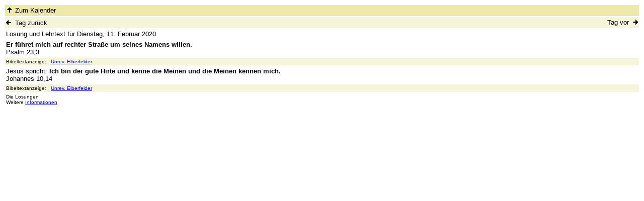

--- FILE ---
content_type: text/html
request_url: http://jesus-christus-evangelium.net/losung/2020/0211.html
body_size: 3104
content:
<html>

<head>
	<meta http-equiv="content-type" content="text/html;charset=iso-8859-1">
	<meta name="author" content="Peter Baumann">
	<meta name="keywords" content="Losung, Tageslosung, Herrnhut, Bibel, Bibeltext">
	<meta name="description" content="Losung und Lehrtext vom 11.02.2020 der Br&uuml;dergemeine Herrnhut">
	<title>Losung vom 11.02.2020</title>

</head>

<body bgcolor="#FFFFFF" text="#000000" link="#0000FF" alink="#0000FF" vlink="#0000FF">
<table border="0" cellpadding="2" cellspacing="2" width="100%">
<tr>
	<td bgcolor="#EEE8AA">
		<table border="0" cellpadding="0" cellspacing="0" width="100%">
		<tr>
		<td><a href="kalender.html" target="_self" title="Zum Kalender 2020"><img src="xgoup001.gif" width="14" height="10" border="0"></a><font face="Arial,Helvetica,Geneva,Swiss,SunSans-Regular" size="-1" color="#000000">&nbsp;Zum Kalender</font></td>
	<td>&nbsp;</td>
		</tr>
		</table>
	</td>
</tr>

<tr>
	<td bgcolor="#F5F5DC">
		<table border="0" cellpadding="0" cellspacing="0" width="100%">
		<tr>
		<td><a href="0210.html" target="_self" title="Zur Losung vom Vortag"><img src="xgprev001.gif" width="10" height="10" border="0"></a>&nbsp;<font face="Arial,Helvetica,Geneva,Swiss,SunSans-Regular" size="-1" color="#000000">&nbsp;Tag zur&uuml;ck</font></td>
		<td>
		<div align="right">
		<font size="-1" face="Arial,Helvetica,Geneva,Swiss,SunSans-Regular" color="#000000">Tag vor&nbsp;&nbsp;</font><a href="0212.html" target="_self" title="Zur Losung vom n&auml;chsten Tag"><img src="xgnext001.gif" width="10" height="10" border="0"></a></div>
		</td>
		</tr>
		</table>
	</td>
</tr>

<tr>
	<td><font face="Arial,Helvetica,Geneva,Swiss,SunSans-Regular" color="#000000" size="-1">Losung und Lehrtext f&uuml;r Dienstag, 11. Februar 2020</font></td>
</tr>

<tr>
	<td><p><font face="Arial,Helvetica,Geneva,Swiss,SunSans-Regular" size="-1" color="#000000">
	<b>Er f&uuml;hret mich auf rechter Stra&szlig;e um seines Namens willen. </b><br>Psalm 23,3 </font></p></td>
</tr>

<tr>
<td bgcolor="#F5F5DC">
<p><font face="Arial,Helvetica,Geneva,Swiss,SunSans-Regular" size="-2">Bibeltextanzeige:&nbsp;&nbsp;
<a href="../../bibel/ue/psal23.html#3" target="_self" title="Zum Bibeltext in dieser &Uuml;bersetzung">Unrev. Elberfelder</a>&nbsp;
</font></td>
</tr>

<tr>
	<td><p><font face="Arial,Helvetica,Geneva,Swiss,SunSans-Regular" size="-1" color="#000000">
	Jesus spricht:<b> Ich bin der gute Hirte und kenne die Meinen und die Meinen kennen mich. </b><br>Johannes 10,14 </font></p></td>
</tr>

<tr>
<td bgcolor="#F5F5DC">
<p><font face="Arial,Helvetica,Geneva,Swiss,SunSans-Regular" size="-2">Bibeltextanzeige:&nbsp;&nbsp;
<a href="../../bibel/ue/joha10.html#14" target="_self" title="Zum Bibeltext in dieser &Uuml;bersetzung">Unrev. Elberfelder</a>&nbsp;
</font></td>
</tr>

<tr>
	<td><font face="Arial,Helvetica,Geneva,Swiss,SunSans-Regular" size="-2">Die Losungen<br>
	Weitere <a href="kalender.html#info" target="_self" title="Zu den Informationen">Informationen</a>
	</font></td>
</tr>
</table>
</body>
</html>
